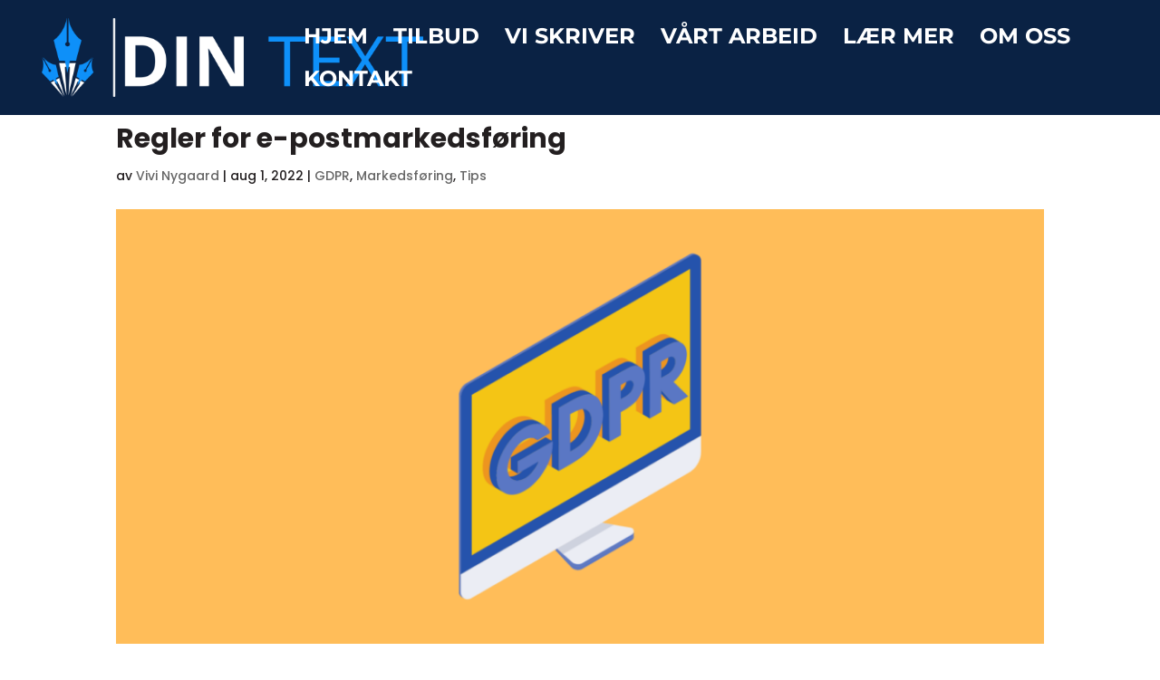

--- FILE ---
content_type: text/css
request_url: https://www.dintext.no/wp-content/et-cache/2278/et-core-unified-tb-37-deferred-2278.min.css?ver=1768389432
body_size: 262
content:
.et_pb_section_0_tb_footer.et_pb_section{padding-top:2px;padding-bottom:0px;background-color:#0a2244!important}.et_pb_text_0_tb_footer.et_pb_text,.et_pb_text_0_tb_footer h3,.et_pb_text_1_tb_footer.et_pb_text,.et_pb_text_1_tb_footer h3,.et_pb_text_2_tb_footer.et_pb_text,.et_pb_text_2_tb_footer h3,.et_pb_text_4_tb_footer.et_pb_text{color:#FFFFFF!important}.et_pb_text_0_tb_footer,.et_pb_text_1_tb_footer{font-family:'Montserrat',Helvetica,Arial,Lucida,sans-serif;font-weight:800;font-size:14px;background-color:#0a2244;border-radius:13px 13px 13px 13px;overflow:hidden}.et_pb_text_2_tb_footer{font-family:'Montserrat',Helvetica,Arial,Lucida,sans-serif;font-weight:800;font-size:14px;background-color:#0a2244;border-radius:13px 13px 13px 13px;overflow:hidden;padding-right:30px!important;padding-left:30px!important}.et_pb_row_1_tb_footer.et_pb_row{padding-bottom:19px!important;padding-bottom:19px}.et_pb_text_3_tb_footer{font-family:'Montserrat',Helvetica,Arial,Lucida,sans-serif;font-weight:800;font-size:14px;margin-bottom:13px!important}.et_pb_text_4_tb_footer{font-family:'Montserrat',Helvetica,Arial,Lucida,sans-serif;font-weight:800}.et_pb_text_3_tb_footer.et_pb_module{margin-left:auto!important;margin-right:auto!important}@media only screen and (max-width:767px){.et_pb_text_3_tb_footer{width:83%}}